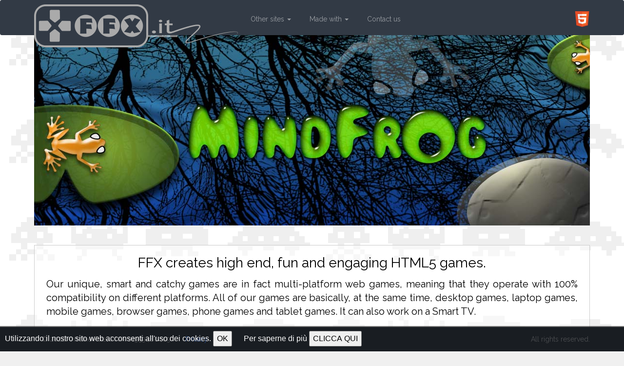

--- FILE ---
content_type: text/html; charset=UTF-8
request_url: https://ffx.it/
body_size: 4601
content:
<!DOCTYPE html>
<html>
<head>
   <title>ffx.it - Free Mobile HTML5 Games</title>
   <meta charset="utf-8" />
   <meta property="og:title" content="ffx.it - Free Mobile HTML5 Games" />
   <meta property="og:type" content="website" />
   <meta property="og:url" content="https://www.ffx.it/" />
   <meta property="og:description" content="A collection of games from Officine Pixel. Available for Web, Facebook, iOS and Android." />
   <meta property="og:image" content="https://www.ffx.it/immagini/icon-256.png" />
   <meta name="google-site-verification" content="AQVc_sxBHnC0-rFwmQTgKhuUfTdTGu-BIAx9WXUEdWM" />
   
   <meta name="description" content="A collection of games from Officine Pixel. Available for Web, Facebook, iOS and Android." />
   <meta name="keywords" content="games,officine pixel,officine,pixel,play,free,skill,addictive,mobile,html5,facebook,social,android,google play,amazon,apple,iphone,ipad,ios,app store,chrome web store,firefox marketplace" />
   
   <meta name="viewport" content="width=device-width, initial-scale=1, maximum-scale=1, user-scalable=no" />
   
   <link rel="icon" href="immagini/favicon.ico" />
   
   <link rel="apple-touch-icon" href="immagini/AppIcon57x57.png">
   <link rel="apple-touch-icon" sizes="72x72" href="immagini/AppIcon72x72.png">
   <link rel="apple-touch-icon" sizes="114x114" href="immagini/AppIcon114x114.png">
   
   <link rel="stylesheet" href="css/bootstrap.min.css" type="text/css" />
   <link rel="stylesheet" href="css/stili.min.css" type="text/css" />
   <!--<link rel="stylesheet" href="css/theme.css" type="text/css" />
   <link rel="stylesheet" href="css/rs-settings.css" type="text/css" />
   <link rel="stylesheet" href="css/font-awesome.min.css">-->
</head>
<body>
<!-- Go to www.addthis.com/dashboard to customize your tools -->
<script type="text/javascript" src="//s7.addthis.com/js/300/addthis_widget.js#pubid=officinepixel" async="async"></script>

<div class="navbar navbar-default">
	<div class="container">
      <div class="boxLogo"><a href="https://www.ffx.it/"><img class="op-logo" alt="FFX logo" src="immagini/logo.png"></a></div>
      <div class="navbar-header">
         <button type="button" class="navbar-toggle" data-toggle="collapse" data-target="#navbar">
             <span class="sr-only">Toggle navigation</span>
             <span class="icon-bar"></span>
             <span class="icon-bar"></span>
             <span class="icon-bar"></span>
         </button>
      </div>
      
            
      
      
		<div class="banner-html5">
         <a href="https://www.w3.org/html/logo/">
				<img src="https://www.w3.org/html/logo/badge/html5-badge-h-solo.png" width="32" height="32" alt="HTML5 Powered" title="HTML5 Powered">
			</a>
      </div>
        
      <div class="collapse navbar-collapse" id="navbar">
         <ul class="nav navbar-nav navbar-left">

             <li class="dropdown">
                 <a href="#" class="dropdown-toggle" data-toggle="dropdown"><i class="fa fa-html5"></i> Other sites <b class="caret"></b></a>
                 <ul class="dropdown-menu">
                     <li><a href="http://playfreegames.it/" target="_blank">PlayFreeGames</a></li>
                     <li><a href="http://net3dgames.com/" target="_blank">net3DGames</a></li>
                     <li><a href="https://plus.google.com/116250309638628631325" rel="publisher">Google+</a></li>
                 </ul>
             </li>
             
             
             <li class="dropdown">
                 <a href="#" class="dropdown-toggle" data-toggle="dropdown"><i class="fa fa-html5"></i> Made with <b class="caret"></b></a>
                 <ul class="dropdown-menu">
                     <li><a href="http://www.melonJS.org/" target="_blank">melonJS</a></li>
                     <li><a href="http://www.aseprite.org/" target="_blank">Aseprite</a></li>
                     <li><a href="http://inkscape.org/" target="_blank">Inkscape</a></li>
                     <li><a href="http://gimp.org/" target="_blank">Gimp</a></li>
                     <li><a href="http://www.mapeditor.org/" target="_blank">Tiled</a></li>
                     <li><a href="https://www.ludei.com/cocoonjs/" target="_blank">CocoonJS</a></li>
                 </ul>
             </li>
             
             
             <li class="dropdown">
                 <a href="contact_us.html" > Contact us </a>
             </li>

             
             
             
         </ul>
      </div>
	</div>
</div>



<div class="boxedcontainer">
   <div class="tp-banner-container">
      <div class="tp-banner" >
         <ul>
	 <li data-transition="fade" data-slotamount="7" data-masterspeed="1000" ><img src="immagini/slider/mindfrog.jpg" alt="mindfrog" data-bgfit="cover" data-bgposition="left top" data-bgrepeat="no-repeat"></li>
	 <li data-transition="zoomout" data-slotamount="7" data-masterspeed="1000" ><img src="immagini/slider/escapeTheFuzz.jpg" alt="escapeTheFuzz" data-bgfit="cover" data-bgposition="left top" data-bgrepeat="no-repeat"></li>
            <li data-transition="fade" data-slotamount="7" data-masterspeed="1000" ><img src="immagini/slider/joeVolcano.jpg" alt="Ffxjumper" data-bgfit="cover" data-bgposition="left top" data-bgrepeat="no-repeat"></li>
            <li data-transition="zoomout" data-slotamount="7" data-masterspeed="1000" ><img src="immagini/slider/jellyInvaders.jpg" alt="Ffxjumper" data-bgfit="cover" data-bgposition="left top" data-bgrepeat="no-repeat"></li>
            <li data-transition="3dcurtain-vertical" data-slotamount="5" data-masterspeed="1000" ><img src="immagini/slider/quizGoose.jpg" alt="Wings 1941" data-bgfit="cover" data-bgposition="left top" data-bgrepeat="no-repeat"></li>
            <li data-transition="fade" data-slotamount="7" data-masterspeed="1000" ><img src="immagini/slider/collateral.jpg"  alt="Collateral"  data-bgfit="cover" data-bgposition="left top" data-bgrepeat="no-repeat"></li>
            <li data-transition="zoomout" data-slotamount="7" data-masterspeed="1000" ><img src="immagini/slider/ffxjumperb.jpg" alt="Ffxjumper" data-bgfit="cover" data-bgposition="left top" data-bgrepeat="no-repeat"></li>
            <li data-transition="3dcurtain-vertical" data-slotamount="5" data-masterspeed="1000" ><img src="immagini/slider/wings1941.jpg" alt="Wings 1941" data-bgfit="cover" data-bgposition="left top" data-bgrepeat="no-repeat"></li>
            <li data-transition="fade" data-slotamount="7" data-masterspeed="1000" ><img src="immagini/slider/ffxjumper.jpg" alt="Ffxjumper" data-bgfit="cover" data-bgposition="left top" data-bgrepeat="no-repeat"></li>
            <li data-transition="fade" data-slotamount="7" data-masterspeed="1000" ><img src="immagini/slider/halloween.jpg" alt="halloween" data-bgfit="cover" data-bgposition="left top" data-bgrepeat="no-repeat"></li>
         	
         </ul>
      </div>
   </div>
</div>
<div style="text-align:center;">
	
	
	
	</div>
<div class="container">

   <div class="text">
      <h3>FFX creates high end, fun and engaging HTML5 games.</h3>
      <h4>Our unique, smart and catchy games are in fact multi-platform web games, meaning that they operate with 100% compatibility on different platforms. All of our games are basically, at the same time, desktop games, laptop games, mobile games,  browser games, phone games and tablet games.  It can also work on a Smart TV.</h4>
   </div>

   <div class="list-games">
      <ul>


		<li>
            <a href="escapeTheFuzz.html">
               <img src="games/escapethefuzz/immagini/list.jpg" alt="Tetris" />
               <div class="list-games-desc">
                  <h4>Escape the Fuzz</h4>
                  <p>This game is the perfect combination of GTA and PacMan...</p>
               </div>
            </a>
         </li>

		<li>
            <a href="mindfrog.html">
               <img src="games/mindfrog/immagini/list.jpg" alt="Tetris" />
               <div class="list-games-desc">
                  <h4>Mind Frog</h4>
                  <p>Mind Frog is an online strategy game for two players..</p>
               </div>
            </a>
         </li>


		<li>
            <a href="triSwipe.html">
               <img src="games/triswipe/immagini/list.jpg" alt="Tetris" />
               <div class="list-games-desc">
                  <h4>triSwipe</h4>
                  <p>Strategy is key and you will only suceed with a keen, sharp mind.</p>
               </div>
            </a>
         </li>


		<li  class="last">
            <a href="joeVolcano.html">
               <img src="games/joe-volcano/immagini/list.jpg" alt="Jump and run" />
               <div class="list-games-desc">
                  <h4>Joe Volcano</h4>
                  <p>Keep Joe running for his life in this very addictive game.</p>
               </div>
            </a>
         </li>

		<li>
            <a href="quizGooseScience.html">
               <img src="games/quizGooseScience/immagini/list.jpg" alt="Goose" />
               <div class="list-games-desc">
                  <h4>Quiz Goose</h4>
                  <p><strong>Science:</strong> game of goose and trivia mixed together.</p>
               </div>
            </a>
         </li>

		
         <li>
            <a href="mammaMiaZombies.html">
               <img src="games/mamma_mia_zombies/immagini/list.jpg" alt="Zombies" />
               <div class="list-games-desc">
                  <h4>Mamma Mia Zombies</h4>
                  <p>Play an arcade game type with RPG point of view.</p>
               </div>
            </a>
         </li>
         
         <li>
            <a href="pacMaker.html">
               <img src="games/pac-maker/immagini/list.jpg" alt="Pac-man" />
               <div class="list-games-desc">
                  <h4>Pac Maker</h4>
                  <p>Maze game creation kit. Make your own pac-man.</p>
               </div>
            </a>
         </li>

		<li class="last">
            <a href="jellyInvaders2.html">
               <img src="games/jellyInvaders2/immagini/list.jpg" alt="Zuma" />
               <div class="list-games-desc">
                  <h4>Jelly Invaders</h4>
                  <p><strong>Beachline</strong>... a "Zuma" style game with a shot'em up twist.</p>
               </div>
            </a>
		</li>
      
      
        <li>
            <a href="captainDj2.html">
               <img src="games/captainDj2/immagini/list.jpg" alt="Music Platform" />
               <div class="list-games-desc">
                  <h4>Captain Dj 2</h4>
                  <p>Captain DJ needs your help to set free the music back again.</p>
               </div>
            </a>
         </li>

        <li>
            <a href="jellyInvaders.html">
               <img src="games/jellyInvaders/immagini/list.jpg" alt="Space Invaders" />
               <div class="list-games-desc">
                  <h4>Jelly Invaders</h4>
                  <p><strong>from Outer Space</strong>: shoot'em up game with a "Zuma" twist.</p>
               </div>
            </a>
         </li>
      
         <li>
            <a href="jaspy2.html">
               <img src="games/jaspy2/immagini/list.jpg" alt="Jumper Children" />
               <div class="list-games-desc">
                  <h4>Jaspy Little Caveman 2</h4>
                  <p>Jaspy love eating pterodactyl eggs at lunch!</p>
               </div>
            </a>
         </li>

          <li class="last">
            <a href="http://undeadend.ffx.it">
               <img src="games/undeadend/immagini/list.jpg" alt="Zombies" />
               <div class="list-games-desc">
                  <h4>Undead End</h4>
                  <p>Try surviving the more you can in this mini game. Happy Halloween!</p>
               </div>
            </a>
         </li>
        
        
         
         <li>
            <a href="ffxJumper.html">
               <img src="games/ffxJumper/immagini/list.jpg" alt="super mario" />
               <div class="list-games-desc">
                  <h4>Ffx Jumper</h4>
                  <p>Jump! You have no weapons, get rid of enemies by hitting them from above.</p>
               </div>
            </a>
         </li>
         
          <li class="last">
            <a href="zombieIsland.html">
               <img src="games/zombie-island/immagini/list.jpg" alt="Zombies" />
               <div class="list-games-desc">
                  <h4>Zombie Island</h4>
                  <p>Oh nooo... more zombies are coming for your brain!!!</p>
               </div>
            </a>
         </li>
         
         
		</ul>
		<div class="clear"></div>

      <div class="text">
       <h5>Our html5 games are very popular with countless users and our IPhone games and IPad games have proven that they are fun, addictive and even go viral. FFX's browser games and mobile games are great fun for users who can advance and enjoy enthralling and engaging game play that always keeps you coming back for more fun!</h5>
       
      
      <h5>FFX is always attentive to the needs of its customers. Whether it is a user coming on to play and enjoy our games, or buyers looking to acquire games licensing for some of our many successful HTML5 games or tablet games, we make sure to deliver the best possible experience and outcome to our customers. Our custom made games may be used for various function, and will be done according to the customers' exact requirements, down to a tee. 
      Whether you're looking to play a fun, exciting new game, or are looking to acquire games licensing, rebrand or make custom changes in one of our existing HTML5 games, or get new, custom made games created for you, look no further than FFX! Our knowledge, experience, creativity, and emphasis on the customer's needs, make us the best outlet for HTML5 games around!</h5>
      </div>

	</div>
</div>



<div class="navbar navbar-default navbar-fixed-bottom">
   <div class="container">
   	<p class="navbar-text navbar-left footer2">&copy; 2026 Officine Pixel P.IVA 01959480409 -  All rights reserved.</p>
		<p class="navbar-text navbar-left footer">&copy; 2026 Officine Pixel P.IVA 01959480409</p>
		<p class="navbar-text navbar-left footer"><a href="https://ffx.it/privacy.html">Privacy</a></p>
      <p class="navbar-text navbar-right footer">All rights reserved.</p>
   </div>
</div>

<!-- jQuery & Bootstrap -->
<script src="//code.jquery.com/jquery-1.11.0.min.js" type="text/javascript"></script>
<script src="js/bootstrap.min.js" type="text/javascript"></script>
<script src="js/jquery.themepunch.plugins.min.js" type="text/javascript"></script>
<script src="js/jquery.themepunch.revolution.min.js" type="text/javascript"></script>
<script type="text/javascript">
	jQuery(document).ready(function() {
			jQuery('.tp-banner').revolution(
			{
				delay:6000,
				startwidth:1170,
				startheight:400,
				hideThumbs:10
			});
	});
</script>

<script>
var link = "cookiesPolicy.html", color = "white", bgcolor = "rgba(0,0,0,0.5)";
function setCookie(t,e,o){var i=new Date;i.setTime(i.getTime()+24*o*60*60*1e3);var n="expires="+i.toUTCString();document.cookie=t+"="+e+"; "+n}function getCookie(t){for(var e=t+"=",o=document.cookie.split(";"),i=0;i<o.length;i++){for(var n=o[i];" "==n.charAt(0);)n=n.substring(1);if(0==n.indexOf(e))return n.substring(e.length,n.length)}return""}function closeAlert(){el=document.getElementById("alert"),el.style.bottom="-100px",setCookie("infocookies3",!0,9999)}getCookie("infocookies3")||(document.write("<div id='alert' style='z-index:9999; font-family:sans-serif; font-size:16px; line-height:26px; position:fixed; bottom:-100px; width:100%; color: "+color+"; background: "+bgcolor+"; transition: bottom 0.5s linear 0s;'><div style='padding:10px;'>Utilizzando il nostro sito web acconsenti all'uso dei cookies. <button style='margin-right:24px; color:black;' type='button' onclick='closeAlert()'>OK</button><div style='display:inline-block;'>Per saperne di pi&ugrave; <button style=\"color:black;\" onclick='document.location=link'>CLICCA QUI</button></div></div></div>"),setTimeout(function(){el=document.getElementById("alert"),el.style.bottom="0px"},500));
</script>


<script>
/*
  (function(i,s,o,g,r,a,m){i['GoogleAnalyticsObject']=r;i[r]=i[r]||function(){
  (i[r].q=i[r].q||[]).push(arguments)},i[r].l=1*new Date();a=s.createElement(o),
  m=s.getElementsByTagName(o)[0];a.async=1;a.src=g;m.parentNode.insertBefore(a,m)
  })(window,document,'script','//www.google-analytics.com/analytics.js','ga');

  ga('create', 'UA-267181-4', 'ffx.it');
  ga('require', 'displayfeatures');
  ga('send', 'pageview');
*/
</script>
</body>
</html>
